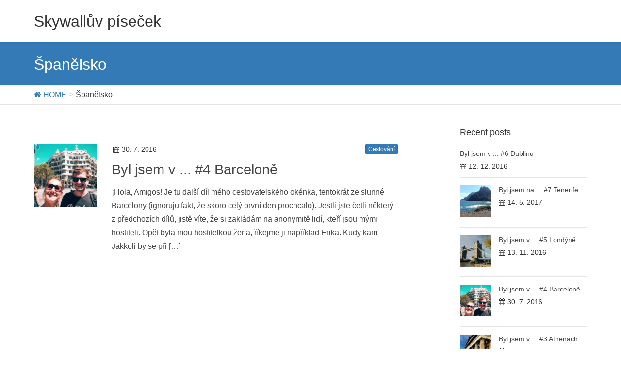

--- FILE ---
content_type: text/html; charset=UTF-8
request_url: https://lukassztefek.cz/tag/spanelsko/
body_size: 8672
content:
<!DOCTYPE html>
<html lang="cs-CZ">
<head>
<meta charset="utf-8">
<meta http-equiv="X-UA-Compatible" content="IE=edge">
<meta name="viewport" content="width=device-width, initial-scale=1">
<title>Španělsko | Skywallův píseček</title>

<!-- All in One SEO Pack 2.3.12.2.1 by Michael Torbert of Semper Fi Web Design[189,225] -->
<link rel="canonical" href="https://lukassztefek.cz/tag/spanelsko/" />
<!-- /all in one seo pack -->
<link rel="alternate" type="application/rss+xml" title="Skywallův píseček &raquo; RSS zdroj" href="https://lukassztefek.cz/feed/" />
<link rel="alternate" type="application/rss+xml" title="Skywallův píseček &raquo; RSS komentářů" href="https://lukassztefek.cz/comments/feed/" />
<link rel="alternate" type="application/rss+xml" title="Skywallův píseček &raquo; RSS pro štítek Španělsko" href="https://lukassztefek.cz/tag/spanelsko/feed/" />
<meta name="description" content="About Španělsko Skywallův píseček IT, Android, programování, Brno ..." /><style type="text/css">
.color_key_bg,.color_key_bg_hover:hover{background-color: #337ab7;}
.color_key_txt,.color_key_txt_hover:hover{color: #337ab7;}
.color_key_border,.color_key_border_hover:hover{border-color: #337ab7;}
.color_key_dark_bg,.color_key_dark_bg_hover:hover{background-color: #2e6da4;}
.color_key_dark_txt,.color_key_dark_txt_hover:hover{color: #2e6da4;}
.color_key_dark_border,.color_key_dark_border_hover:hover{border-color: #2e6da4;}
</style>
<!-- This site uses the Google Analytics by ExactMetrics plugin v6.0.2 - Using Analytics tracking - https://www.exactmetrics.com/ -->
<!-- Note: ExactMetrics is not currently configured on this site. The site owner needs to authenticate with Google Analytics in the ExactMetrics settings panel. -->
<!-- No UA code set -->
<!-- / Google Analytics by ExactMetrics -->
		<script type="text/javascript">
			window._wpemojiSettings = {"baseUrl":"https:\/\/s.w.org\/images\/core\/emoji\/72x72\/","ext":".png","source":{"concatemoji":"https:\/\/lukassztefek.cz\/wp-includes\/js\/wp-emoji-release.min.js?ver=4.5.32"}};
			!function(e,o,t){var a,n,r;function i(e){var t=o.createElement("script");t.src=e,t.type="text/javascript",o.getElementsByTagName("head")[0].appendChild(t)}for(r=Array("simple","flag","unicode8","diversity"),t.supports={everything:!0,everythingExceptFlag:!0},n=0;n<r.length;n++)t.supports[r[n]]=function(e){var t,a,n=o.createElement("canvas"),r=n.getContext&&n.getContext("2d"),i=String.fromCharCode;if(!r||!r.fillText)return!1;switch(r.textBaseline="top",r.font="600 32px Arial",e){case"flag":return r.fillText(i(55356,56806,55356,56826),0,0),3e3<n.toDataURL().length;case"diversity":return r.fillText(i(55356,57221),0,0),a=(t=r.getImageData(16,16,1,1).data)[0]+","+t[1]+","+t[2]+","+t[3],r.fillText(i(55356,57221,55356,57343),0,0),a!=(t=r.getImageData(16,16,1,1).data)[0]+","+t[1]+","+t[2]+","+t[3];case"simple":return r.fillText(i(55357,56835),0,0),0!==r.getImageData(16,16,1,1).data[0];case"unicode8":return r.fillText(i(55356,57135),0,0),0!==r.getImageData(16,16,1,1).data[0]}return!1}(r[n]),t.supports.everything=t.supports.everything&&t.supports[r[n]],"flag"!==r[n]&&(t.supports.everythingExceptFlag=t.supports.everythingExceptFlag&&t.supports[r[n]]);t.supports.everythingExceptFlag=t.supports.everythingExceptFlag&&!t.supports.flag,t.DOMReady=!1,t.readyCallback=function(){t.DOMReady=!0},t.supports.everything||(a=function(){t.readyCallback()},o.addEventListener?(o.addEventListener("DOMContentLoaded",a,!1),e.addEventListener("load",a,!1)):(e.attachEvent("onload",a),o.attachEvent("onreadystatechange",function(){"complete"===o.readyState&&t.readyCallback()})),(a=t.source||{}).concatemoji?i(a.concatemoji):a.wpemoji&&a.twemoji&&(i(a.twemoji),i(a.wpemoji)))}(window,document,window._wpemojiSettings);
		</script>
		<style type="text/css">
img.wp-smiley,
img.emoji {
	display: inline !important;
	border: none !important;
	box-shadow: none !important;
	height: 1em !important;
	width: 1em !important;
	margin: 0 .07em !important;
	vertical-align: -0.1em !important;
	background: none !important;
	padding: 0 !important;
}
</style>
<link rel='stylesheet' id='savrix-style.css-css'  href='https://lukassztefek.cz/wp-content/plugins/savrix-android-market/savrix-style.css?ver=4.5.32' type='text/css' media='all' />
<link rel='stylesheet' id='srfPrettyLinksStyleSheets-css'  href='http://lukassztefek.cz/wp-content/plugins/pretty-file-links//styles/prettylinks.css?ver=4.5.32' type='text/css' media='all' />
<link rel='stylesheet' id='crayon-css'  href='https://lukassztefek.cz/wp-content/plugins/crayon-syntax-highlighter/css/min/crayon.min.css?ver=_2.7.2_beta' type='text/css' media='all' />
<link rel='stylesheet' id='cptch_stylesheet-css'  href='https://lukassztefek.cz/wp-content/plugins/captcha/css/style.css?ver=4.5.32' type='text/css' media='all' />
<link rel='stylesheet' id='dashicons-css'  href='https://lukassztefek.cz/wp-includes/css/dashicons.min.css?ver=4.5.32' type='text/css' media='all' />
<link rel='stylesheet' id='cptch_desktop_style-css'  href='https://lukassztefek.cz/wp-content/plugins/captcha/css/desktop_style.css?ver=4.5.32' type='text/css' media='all' />
<link rel='stylesheet' id='SFSImainCss-css'  href='https://lukassztefek.cz/wp-content/plugins/ultimate-social-media-icons/css/sfsi-style.css?ver=4.5.32' type='text/css' media='all' />
<link rel='stylesheet' id='vkExUnit_common_style-css'  href='https://lukassztefek.cz/wp-content/plugins/vk-all-in-one-expansion-unit/css/vkExUnit_style.css?ver=4.0.8' type='text/css' media='all' />
<link rel='stylesheet' id='lightning-font-awesome-style-css'  href='https://lukassztefek.cz/wp-content/themes/lightning/library/font-awesome/4.6.1/css/font-awesome.min.css?ver=4.6.1' type='text/css' media='all' />
<link rel='stylesheet' id='lightning-design-style-css'  href='https://lukassztefek.cz/wp-content/themes/lightning/design_skin/origin/css/style.css?ver=1.0.1' type='text/css' media='all' />
<link rel='stylesheet' id='lightning-theme-style-css'  href='https://lukassztefek.cz/wp-content/themes/lightning/style.css?ver=1.0.1' type='text/css' media='all' />
<link rel='stylesheet' id='__EPYT__style-css'  href='https://lukassztefek.cz/wp-content/plugins/youtube-embed-plus/styles/ytprefs.min.css?ver=13.2.0.2' type='text/css' media='all' />
<style id='__EPYT__style-inline-css' type='text/css'>

                .epyt-gallery-thumb {
                        width: 33.333%;
                }
                
</style>
<script type='text/javascript' src='https://lukassztefek.cz/wp-includes/js/jquery/jquery.js?ver=1.12.4'></script>
<script type='text/javascript' src='https://lukassztefek.cz/wp-includes/js/jquery/jquery-migrate.min.js?ver=1.4.1'></script>
<script type='text/javascript'>
/* <![CDATA[ */
var quicktagsL10n = {"closeAllOpenTags":"Uzav\u0159\u00edt v\u0161echny otev\u0159en\u00e9 zna\u010dky","closeTags":"uzav\u0159\u00edt zna\u010dky","enterURL":"Vlo\u017eit URL","enterImageURL":"Vlo\u017eit URL obr\u00e1zku","enterImageDescription":"Vlo\u017eit popis obr\u00e1zku","textdirection":"sm\u011br textu","toggleTextdirection":"P\u0159epnout sm\u011br textu v editoru","dfw":"Re\u017eim nevyru\u0161ovan\u00e9ho psan\u00ed","strong":"Tu\u010dn\u00e9","strongClose":"Uzav\u0159\u00edt zna\u010dku pro zv\u00fdrazn\u011bn\u00fd text","em":"Kurz\u00edva","emClose":"Uzav\u0159\u00edt zna\u010dku pro kurz\u00edvu","link":"Vlo\u017eit odkaz","blockquote":"Citace","blockquoteClose":"Uzav\u0159\u00edt zna\u010dku pro citaci","del":"Odstranit text (p\u0159e\u0161krtnout)","delClose":"Uzav\u0159\u00edt zna\u010dku pro odstran\u011bn\u00fd text","ins":"Doplnit text","insClose":"Uzav\u0159\u00edt zna\u010dku pro dopln\u011bn\u00fd text","image":"Vlo\u017eit obr\u00e1zek","ul":"Seznam s odr\u00e1\u017ekami","ulClose":"Uzav\u0159\u00edt zna\u010dku pro seznam s odr\u00e1\u017ekami","ol":"\u010c\u00edslovan\u00fd seznam","olClose":"Uzav\u0159\u00edt zna\u010dku pro \u010d\u00edslovan\u00fd seznam","li":"Polo\u017eka seznamu","liClose":"Uzav\u0159\u00edt zna\u010dku pro polo\u017eku seznamu","code":"K\u00f3d","codeClose":"Uzav\u0159\u00edt zna\u010dku pro zdrojov\u00fd k\u00f3d","more":"Vlo\u017eit zna\u010dku pro pokra\u010dov\u00e1n\u00ed textu"};
/* ]]> */
</script>
<script type='text/javascript' src='https://lukassztefek.cz/wp-includes/js/quicktags.min.js?ver=4.5.32'></script>
<script type='text/javascript'>
/* <![CDATA[ */
var CrayonSyntaxSettings = {"version":"_2.7.2_beta","is_admin":"0","ajaxurl":"https:\/\/lukassztefek.cz\/wp-admin\/admin-ajax.php","prefix":"crayon-","setting":"crayon-setting","selected":"crayon-setting-selected","changed":"crayon-setting-changed","special":"crayon-setting-special","orig_value":"data-orig-value","debug":""};
var CrayonSyntaxStrings = {"copy":"Press %s to Copy, %s to Paste","minimize":"Click To Expand Code"};
var CrayonTagEditorSettings = {"home_url":"https:\/\/lukassztefek.cz","css":"crayon-te","css_selected":"crayon-selected","code_css":"#crayon-code","url_css":"#crayon-url","url_info_css":"#crayon-te-url-info","lang_css":"#crayon-lang","title_css":"#crayon-title","mark_css":"#crayon-mark","range_css":"#crayon-range","inline_css":"crayon-inline","inline_hide_css":"crayon-hide-inline","inline_hide_only_css":"crayon-hide-inline-only","hl_css":"#crayon-highlight","switch_html":"#content-html","switch_tmce":"#content-tmce","tinymce_button_generic":".mce-btn","tinymce_button":"a.mce_crayon_tinymce,.mce-i-crayon_tinymce","tinymce_button_unique":"mce_crayon_tinymce","tinymce_highlight":"mce-active","submit_css":"#crayon-te-ok","cancel_css":"#crayon-te-cancel","content_css":"#crayon-te-content","dialog_title_css":"#crayon-te-title","submit_wrapper_css":"#crayon-te-submit-wrapper","data_value":"data-value","attr_sep":":","css_sep":"_","fallback_lang":"default","add_text":"Add Code","edit_text":"Edit Code","quicktag_text":"crayon","submit_add":"Add","submit_edit":"Save","bar":"#crayon-te-bar","bar_content":"#crayon-te-bar-content","extensions":{"scpt":"applescript","applescript":"applescript","swf":"as","fla":"as","cs":"c#","h":"c++","hh":"c++","hpp":"c++","hxx":"c++","h++":"c++","cc":"c++","cpp":"c++","cxx":"c++","c++":"c++","pas":"delphi","java":"java","class":"java","jar":"java","mel":"mel","ma":"mel","mv":"miva","mvc":"miva","mvt":"miva","m":"objc","mm":"objc","psc":"papyrus","pl":"perl","py":"python","pyw":"python","pyc":"python","pyo":"python","pyd":"python","rb":"ruby","rbx":"ruby","rhtml":"ruby","vbs":"vb"}};
var CrayonSyntaxSettings = {"version":"_2.7.2_beta","is_admin":"0","ajaxurl":"https:\/\/lukassztefek.cz\/wp-admin\/admin-ajax.php","prefix":"crayon-","setting":"crayon-setting","selected":"crayon-setting-selected","changed":"crayon-setting-changed","special":"crayon-setting-special","orig_value":"data-orig-value","debug":""};
var CrayonSyntaxStrings = {"copy":"Press %s to Copy, %s to Paste","minimize":"Click To Expand Code"};
/* ]]> */
</script>
<script type='text/javascript' src='https://lukassztefek.cz/wp-content/plugins/crayon-syntax-highlighter/js/min/crayon.te.min.js?ver=_2.7.2_beta'></script>
<script type='text/javascript'>
/* <![CDATA[ */
var cptch_vars = {"nonce":"0010d78b84","ajaxurl":"https:\/\/lukassztefek.cz\/wp-admin\/admin-ajax.php","enlarge":"0"};
/* ]]> */
</script>
<script type='text/javascript' src='https://lukassztefek.cz/wp-content/plugins/captcha/js/front_end_script.js?ver=4.5.32'></script>
<!--[if lt IE 9]>
<script type='text/javascript' src='//oss.maxcdn.com/html5shiv/3.7.2/html5shiv.min.js?ver=4.5.32'></script>
<![endif]-->
<!--[if lt IE 9]>
<script type='text/javascript' src='//oss.maxcdn.com/respond/1.4.2/respond.min.js?ver=4.5.32'></script>
<![endif]-->
<script type='text/javascript' src='https://lukassztefek.cz/wp-content/themes/lightning/js/all.min.js?ver=1.0.1'></script>
<script type='text/javascript'>
/* <![CDATA[ */
var _EPYT_ = {"ajaxurl":"https:\/\/lukassztefek.cz\/wp-admin\/admin-ajax.php","security":"2265ec8a74","gallery_scrolloffset":"20","eppathtoscripts":"https:\/\/lukassztefek.cz\/wp-content\/plugins\/youtube-embed-plus\/scripts\/","eppath":"https:\/\/lukassztefek.cz\/wp-content\/plugins\/youtube-embed-plus\/","epresponsiveselector":"[\"iframe.__youtube_prefs_widget__\"]","epdovol":"1","version":"13.2.0.2","evselector":"iframe.__youtube_prefs__[src], iframe[src*=\"youtube.com\/embed\/\"], iframe[src*=\"youtube-nocookie.com\/embed\/\"]","ajax_compat":"","ytapi_load":"light","stopMobileBuffer":"1","vi_active":"","vi_js_posttypes":[]};
/* ]]> */
</script>
<script type='text/javascript' src='https://lukassztefek.cz/wp-content/plugins/youtube-embed-plus/scripts/ytprefs.min.js?ver=13.2.0.2'></script>
<link rel='https://api.w.org/' href='https://lukassztefek.cz/wp-json/' />
<link rel="EditURI" type="application/rsd+xml" title="RSD" href="https://lukassztefek.cz/xmlrpc.php?rsd" />
<link rel="wlwmanifest" type="application/wlwmanifest+xml" href="https://lukassztefek.cz/wp-includes/wlwmanifest.xml" /> 
<meta name="generator" content="WordPress 4.5.32" />
			<!-- Start ios -->
			<script type="text/javascript">
				( function( $ ){
					$( document ).ready( function() {
						$( '#fancybox-overlay' ).css( {
							'width' : $( document ).width()
						} );
					} );
				} )( jQuery );
			</script>
			<!-- End ios -->
					<style type="text/css">
				.gllr_image_row {
					clear: both;
				}
			</style>
		<meta name="[base64]" content="tsfXlauCWZvTtDHa3QHc"/>
</head>
<body class="archive tag tag-spanelsko tag-46 gllr_lightning.vektor-inc.co.jp headfix">
<header class="navbar navbar-fixed-top siteHeader">
        <div class="container">
        <div class="navbar-header">
            <button type="button" class="navbar-toggle" data-toggle="collapse" data-target="#navbar-ex-collapse">
                <span class="sr-only">Toggle navigation</span>
                <span class="icon-bar"></span>
                <span class="icon-bar"></span>
                <span class="icon-bar"></span>
            </button>
            <h1 class="navbar-brand siteHeader_logo">
            <a href="https://lukassztefek.cz/"><span>
            Skywallův píseček            </span></a>
            </h1>
        </div>

        <div class="collapse navbar-collapse" id="navbar-ex-collapse">
                </div>
    </div>
    </header>

<div class="section page-header"><div class="container"><div class="row"><div class="col-md-12">
<h1 class="page-header_pageTitle">
Španělsko</h1>
</div></div></div></div><!-- [ /.page-header ] -->
<!-- [ .breadSection ] -->
<div class="section breadSection">
<div class="container">
<div class="row">
<ol class="breadcrumb" itemtype="http://schema.org/BreadcrumbList"><li id="panHome" itemprop="itemListElement" itemscope itemtype="http://schema.org/ListItem"><a itemprop="item" href="https://lukassztefek.cz/"><span itemprop="name"><i class="fa fa-home"></i> HOME</span></a></li><li><span>Španělsko</span></li></ol>
</div>
</div>
</div>
<!-- [ /.breadSection ] -->
<div class="section siteContent">
<div class="container">
<div class="row">

<main class="col-md-8 mainSection" id="main" role="main">

 




      <div class="postList">
        <article class="media">
<div id="post-383" class="post-383 post type-post status-publish format-standard has-post-thumbnail hentry category-cestovani tag-barcelona tag-cestovani-2 tag-dojmy tag-spanelsko">
		<div class="media-left postList_thumbnail">
		<a href="https://lukassztefek.cz/2016/07/byl-jsem-v-4-barcelone/">
		<img width="150" height="150" src="https://lukassztefek.cz/wp-content/uploads/2016/07/IMG-20160727-WA0018-150x150.jpg" class="media-object wp-post-image" alt="img" />		</a>
	</div>
		<div class="media-body">
		
<div class="entry-meta">
<span class="published entry-meta_items">30. 7. 2016</span>



<span class="entry-meta_items entry-meta_updated">/ Last updated : <span class="updated">13. 11. 2016</span></span>


<span class="vcard author entry-meta_items entry-meta_items_author"><span class="fn">Lukáš Sztefek</span></span>

<span class="entry-meta_items entry-meta_items_term"><a href="https://lukassztefek.cz/category/cestovani/" class="btn btn-xs btn-primary">Cestování</a></span>
</div>		<h1 class="media-heading entry-title"><a href="https://lukassztefek.cz/2016/07/byl-jsem-v-4-barcelone/">Byl jsem v ... #4 Barceloně</a></h1>
		<a href="https://lukassztefek.cz/2016/07/byl-jsem-v-4-barcelone/" class="media-body_excerpt"><p>¡Hola, Amigos! Je tu další díl mého cestovatelského okénka, tentokrát ze slunné Barcelony (ignoruju fakt, že skoro celý první den prochcalo). Jestli jste četli některý z předchozích dílů, jistě víte, že si zakládám na anonymitě lidí, kteří jsou mými hostiteli. Opět byla mou hostitelkou žena, říkejme ji například Erika. Kudy kam Jakkoli by se při [&hellip;]</p>
</a>
		<!--
		<div><a href="https://lukassztefek.cz/2016/07/byl-jsem-v-4-barcelone/" class="btn btn-default btn-sm">Read more</a></div>
		-->   
	</div>
</div>
</article>        </div>

  
  

</main><!-- [ /.mainSection ] -->

<div class="col-md-3 col-md-offset-1 subSection">


<aside class="widget">
<h1 class="subSection-title">Recent posts</h1>

  <div class="media">

    
    <div class="media-body">
      <h4 class="media-heading"><a href="https://lukassztefek.cz/2016/12/byl-jsem-v-6-dublinu/">Byl jsem v ... #6 Dublinu</a></h4>
      <div class="published entry-meta_items">12. 12. 2016</div>          
    </div>
  </div>


  <div class="media">

    
      <div class="media-left postList_thumbnail">
        <a href="https://lukassztefek.cz/2017/05/byl-jsem-na-7-tenerife/">
        <img width="150" height="150" src="https://lukassztefek.cz/wp-content/uploads/2017/05/IMAG2826-150x150.jpg" class="attachment-thumbnail size-thumbnail wp-post-image" alt="Punta del Hidalgo" />        </a>
      </div>

    
    <div class="media-body">
      <h4 class="media-heading"><a href="https://lukassztefek.cz/2017/05/byl-jsem-na-7-tenerife/">Byl jsem na ... #7 Tenerife</a></h4>
      <div class="published entry-meta_items">14. 5. 2017</div>          
    </div>
  </div>


  <div class="media">

    
      <div class="media-left postList_thumbnail">
        <a href="https://lukassztefek.cz/2016/11/byl-jsem-v-5-londyne/">
        <img width="150" height="150" src="https://lukassztefek.cz/wp-content/uploads/2016/11/IMAG1602-150x150.jpg" class="attachment-thumbnail size-thumbnail wp-post-image" alt="Tower Bridge" />        </a>
      </div>

    
    <div class="media-body">
      <h4 class="media-heading"><a href="https://lukassztefek.cz/2016/11/byl-jsem-v-5-londyne/">Byl jsem v ... #5 Londýně</a></h4>
      <div class="published entry-meta_items">13. 11. 2016</div>          
    </div>
  </div>


  <div class="media">

    
      <div class="media-left postList_thumbnail">
        <a href="https://lukassztefek.cz/2016/07/byl-jsem-v-4-barcelone/">
        <img width="150" height="150" src="https://lukassztefek.cz/wp-content/uploads/2016/07/IMG-20160727-WA0018-150x150.jpg" class="attachment-thumbnail size-thumbnail wp-post-image" alt="img" />        </a>
      </div>

    
    <div class="media-body">
      <h4 class="media-heading"><a href="https://lukassztefek.cz/2016/07/byl-jsem-v-4-barcelone/">Byl jsem v ... #4 Barceloně</a></h4>
      <div class="published entry-meta_items">30. 7. 2016</div>          
    </div>
  </div>


  <div class="media">

    
      <div class="media-left postList_thumbnail">
        <a href="https://lukassztefek.cz/2016/05/byl-jsem-v-3-athenach/">
        <img width="150" height="150" src="https://lukassztefek.cz/wp-content/uploads/2016/05/IMAG0946-150x150.jpg" class="attachment-thumbnail size-thumbnail wp-post-image" alt="Hephaestův chrám (Ancient agora)" srcset="https://lukassztefek.cz/wp-content/uploads/2016/05/IMAG0946-150x150.jpg 150w, https://lukassztefek.cz/wp-content/uploads/2016/05/IMAG0946-100x100.jpg 100w" sizes="(max-width: 150px) 100vw, 150px" />        </a>
      </div>

    
    <div class="media-body">
      <h4 class="media-heading"><a href="https://lukassztefek.cz/2016/05/byl-jsem-v-3-athenach/">Byl jsem v ... #3 Athénách</a></h4>
      <div class="published entry-meta_items">15. 5. 2016</div>          
    </div>
  </div>


  <div class="media">

    
      <div class="media-left postList_thumbnail">
        <a href="https://lukassztefek.cz/2015/07/byl-jsem-v-2-banskej-bystrici/">
        <img width="150" height="150" src="https://lukassztefek.cz/wp-content/uploads/2015/07/bb_erb-150x150.jpeg" class="attachment-thumbnail size-thumbnail wp-post-image" alt="bb_erb" srcset="https://lukassztefek.cz/wp-content/uploads/2015/07/bb_erb-150x150.jpeg 150w, https://lukassztefek.cz/wp-content/uploads/2015/07/bb_erb-100x100.jpeg 100w, https://lukassztefek.cz/wp-content/uploads/2015/07/bb_erb.jpeg 225w" sizes="(max-width: 150px) 100vw, 150px" />        </a>
      </div>

    
    <div class="media-body">
      <h4 class="media-heading"><a href="https://lukassztefek.cz/2015/07/byl-jsem-v-2-banskej-bystrici/">Byl jsem v ... #2 Banskej Bystrici</a></h4>
      <div class="published entry-meta_items">26. 7. 2015</div>          
    </div>
  </div>


  <div class="media">

    
    <div class="media-body">
      <h4 class="media-heading"><a href="https://lukassztefek.cz/2015/07/2-mam-osx-co-nainstalovat/">MacBook #2: OS X, aneb co si nainstalovat?</a></h4>
      <div class="published entry-meta_items">11. 7. 2015</div>          
    </div>
  </div>


  <div class="media">

    
      <div class="media-left postList_thumbnail">
        <a href="https://lukassztefek.cz/2015/07/1-mesic-s-macbookem/">
        <img width="150" height="150" src="https://lukassztefek.cz/wp-content/uploads/2015/07/292427-apple-macbook-air-13-inch-mid-2012-150x150.jpg" class="attachment-thumbnail size-thumbnail wp-post-image" alt="292427-apple-macbook-air-13-inch-mid-2012" srcset="https://lukassztefek.cz/wp-content/uploads/2015/07/292427-apple-macbook-air-13-inch-mid-2012-150x150.jpg 150w, https://lukassztefek.cz/wp-content/uploads/2015/07/292427-apple-macbook-air-13-inch-mid-2012-100x100.jpg 100w" sizes="(max-width: 150px) 100vw, 150px" />        </a>
      </div>

    
    <div class="media-body">
      <h4 class="media-heading"><a href="https://lukassztefek.cz/2015/07/1-mesic-s-macbookem/">MacBook #1: Měsíc první</a></h4>
      <div class="published entry-meta_items">3. 7. 2015</div>          
    </div>
  </div>


  <div class="media">

    
    <div class="media-body">
      <h4 class="media-heading"><a href="https://lukassztefek.cz/2014/11/devfest-2014/">DevFest 2014</a></h4>
      <div class="published entry-meta_items">23. 11. 2014</div>          
    </div>
  </div>


  <div class="media">

    
    <div class="media-body">
      <h4 class="media-heading"><a href="https://lukassztefek.cz/2014/09/pet-let-fit/">Pět let FIT</a></h4>
      <div class="published entry-meta_items">5. 9. 2014</div>          
    </div>
  </div>

</aside>

<aside class="widget widget_categories">
<nav class="localNav">
<h1 class="subSection-title">Category</h1>
<ul>
  	<li class="cat-item cat-item-4"><a href="https://lukassztefek.cz/category/android/" >Android</a>
</li>
	<li class="cat-item cat-item-10"><a href="https://lukassztefek.cz/category/brno/" >Brno</a>
</li>
	<li class="cat-item cat-item-26"><a href="https://lukassztefek.cz/category/cestovani/" >Cestování</a>
</li>
	<li class="cat-item cat-item-3"><a href="https://lukassztefek.cz/category/fit-vut/" >FIT VUT</a>
</li>
	<li class="cat-item cat-item-32"><a href="https://lukassztefek.cz/category/hardware/" >Hardware</a>
<ul class='children'>
	<li class="cat-item cat-item-35"><a href="https://lukassztefek.cz/category/hardware/macbook/" >MacBook</a>
</li>
</ul>
</li>
 
</ul>
</nav>
</aside>

<aside class="widget widget_archive">
<nav class="localNav">
<h1 class="subSection-title">Archive</h1>
<ul>
  	<li><a href='https://lukassztefek.cz/2017/05/'>Květen 2017</a></li>
	<li><a href='https://lukassztefek.cz/2016/12/'>Prosinec 2016</a></li>
	<li><a href='https://lukassztefek.cz/2016/11/'>Listopad 2016</a></li>
	<li><a href='https://lukassztefek.cz/2016/07/'>Červenec 2016</a></li>
	<li><a href='https://lukassztefek.cz/2016/05/'>Květen 2016</a></li>
	<li><a href='https://lukassztefek.cz/2015/07/'>Červenec 2015</a></li>
	<li><a href='https://lukassztefek.cz/2014/11/'>Listopad 2014</a></li>
	<li><a href='https://lukassztefek.cz/2014/09/'>Září 2014</a></li>
	<li><a href='https://lukassztefek.cz/2014/07/'>Červenec 2014</a></li>
	<li><a href='https://lukassztefek.cz/2014/01/'>Leden 2014</a></li>
	<li><a href='https://lukassztefek.cz/2013/06/'>Červen 2013</a></li>
	<li><a href='https://lukassztefek.cz/2013/02/'>Únor 2013</a></li>
	<li><a href='https://lukassztefek.cz/2012/10/'>Říjen 2012</a></li>
	<li><a href='https://lukassztefek.cz/2012/07/'>Červenec 2012</a></li>
	<li><a href='https://lukassztefek.cz/2012/06/'>Červen 2012</a></li>
</ul>
</nav>
</aside>

<aside class="widget widget_categories" id="categories-6"><h1 class="widget-title subSection-title">Rubriky</h1>		<ul>
	<li class="cat-item cat-item-4"><a href="https://lukassztefek.cz/category/android/" >Android (3)</a>
</li>
	<li class="cat-item cat-item-10"><a href="https://lukassztefek.cz/category/brno/" >Brno (4)</a>
</li>
	<li class="cat-item cat-item-26"><a href="https://lukassztefek.cz/category/cestovani/" >Cestování (7)</a>
</li>
	<li class="cat-item cat-item-3"><a href="https://lukassztefek.cz/category/fit-vut/" >FIT VUT (7)</a>
</li>
	<li class="cat-item cat-item-32"><a href="https://lukassztefek.cz/category/hardware/" >Hardware (2)</a>
<ul class='children'>
	<li class="cat-item cat-item-35"><a href="https://lukassztefek.cz/category/hardware/macbook/" >MacBook (2)</a>
</li>
</ul>
</li>
		</ul>
</aside></div><!-- [ /.subSection ] -->

</div><!-- [ /.row ] -->
</div><!-- [ /.container ] -->
</div><!-- [ /.siteContent ] -->
 
<footer class="section siteFooter">
    <div class="footerMenu">
       <div class="container">
                    </div>
    </div>
    <div class="container sectionBox">
        <div class="row ">
            <div class="col-md-4"></div><div class="col-md-4"></div><div class="col-md-4"></div>        </div>
    </div>
    <div class="sectionBox copySection">
        <div class="row">
            <div class="col-md-12 text-center">
            <p>Copyright &copy; Skywallův píseček All Rights Reserved.</p><p>Powered by <a href="https://wordpress.org/">WordPress</a> with <a href="//lightning.vektor-inc.co.jp" target="_blank" title="Free WordPress Theme Lightning"> Lightning Theme</a> &amp; <a href="http://ex-unit.vektor-inc.co.jp/" target="_blank">VK All in One Expansion Unit</a> by <a href="http://www.vektor-inc.co.jp" target="_blank">Vektor,Inc.</a> technology.</p>            </div>
        </div>
    </div>
</footer>
<!-- jQuery (necessary for Bootstrap's JavaScript plugins) -->

		<!-- Start of StatCounter Code -->
		<script>
			<!--
			var sc_project=8321538;
			var sc_security="7acbf3cb";
						var scJsHost = (("https:" == document.location.protocol) ?
				"https://secure." : "http://www.");
			//-->
			
document.write("<sc"+"ript src='" +scJsHost +"statcounter.com/counter/counter.js'></"+"script>");		</script>
				<noscript><div class="statcounter"><a title="web analytics" href="https://statcounter.com/"><img class="statcounter" src="https://c.statcounter.com/8321538/0/7acbf3cb/0/" alt="web analytics" /></a></div></noscript>
		<!-- End of StatCounter Code -->
					<!--facebook like and share js -->
			<div id="fb-root"></div>
			<script>
				(function(d, s, id) {
					var js, fjs = d.getElementsByTagName(s)[0];
					if (d.getElementById(id)) return;
					js = d.createElement(s);
					js.id = id;
					js.src = "//connect.facebook.net/en_US/sdk.js#xfbml=1&version=v2.5";
					fjs.parentNode.insertBefore(js, fjs);
				}(document, 'script', 'facebook-jssdk'));
			</script>
		<script>
window.addEventListener('sfsi_functions_loaded', function() {
    if (typeof sfsi_responsive_toggle == 'function') {
        sfsi_responsive_toggle(0);
        // console.log('sfsi_responsive_toggle');

    }
})
</script>

    <script>
        window.addEventListener('sfsi_functions_loaded', function() {
            if (typeof sfsi_plugin_version == 'function') {
                sfsi_plugin_version(2.51);
            }
        });

        function sfsi_processfurther(ref) {

            var feed_id = '[base64]';
            var feedtype = 8;

            var email = jQuery(ref).find('input[name="data[Widget][email]"]').val();

            var filter = /^([a-zA-Z0-9_\.\-])+\@(([a-zA-Z0-9\-])+\.)+([a-zA-Z0-9]{2,4})+$/;

            if ((email != "Enter your email") && (filter.test(email))) {
                if (feed_id != "") {

                    if (feedtype == "8") {

                        var url = "https://www.specificfeeds.com/widgets/subscribeWidget/" + feed_id + "/" + feedtype;

                        window.open('', "popupwindow", "scrollbars=yes,width=1080,height=760");

                        ref.action = url;

                        ref.target = "popupwindow";

                        return true;

                    } else {

                        return false

                    }
                }
            } else {

                alert("Please enter email address");

                jQuery(ref).find('input[name="data[Widget][email]"]').focus();

                return false;

            }

        }
    </script>

    <style type="text/css" aria-selected="true">
        .sfsi_subscribe_Popinner {

            width: 100% !important;

            height: auto !important;

            border: 1px solid #b5b5b5 !important;

            padding: 18px 0px !important;

            background-color: #ffffff !important;

        }

        .sfsi_subscribe_Popinner form {

            margin: 0 20px !important;

        }

        .sfsi_subscribe_Popinner h5 {

            font-family: Helvetica,Arial,sans-serif !important;

            font-weight: bold !important;

            color: #000000 !important;

            font-size: 16px !important;

            text-align: center !important;

            margin: 0 0 10px !important;

            padding: 0 !important;

        }

        .sfsi_subscription_form_field {

            margin: 5px 0 !important;

            width: 100% !important;

            display: inline-flex;

            display: -webkit-inline-flex;

        }

        .sfsi_subscription_form_field input {

            width: 100% !important;

            padding: 10px 0px !important;

        }

        .sfsi_subscribe_Popinner input[type=email] {

            font-family: Helvetica,Arial,sans-serif !important;

            font-style: normal !important;

            color: #000000 !important;

            font-size: 14px !important;

            text-align: center !important;

        }

        .sfsi_subscribe_Popinner input[type=email]::-webkit-input-placeholder {

            font-family: Helvetica,Arial,sans-serif !important;

            font-style: normal !important;

            color: #000000 !important;

            font-size: 14px !important;

            text-align: center !important;

        }

        .sfsi_subscribe_Popinner input[type=email]:-moz-placeholder {
            /* Firefox 18- */

            font-family: Helvetica,Arial,sans-serif !important;

            font-style: normal !important;

            color: #000000 !important;

            font-size: 14px !important;

            text-align: center !important;

        }

        .sfsi_subscribe_Popinner input[type=email]::-moz-placeholder {
            /* Firefox 19+ */

            font-family: Helvetica,Arial,sans-serif !important;

            font-style: normal !important;

            color: #000000 !important;

            font-size: 14px !important;

            text-align: center !important;

        }

        .sfsi_subscribe_Popinner input[type=email]:-ms-input-placeholder {

            font-family: Helvetica,Arial,sans-serif !important;

            font-style: normal !important;

            color: #000000 !important;

            font-size: 14px !important;

            text-align: center !important;

        }

        .sfsi_subscribe_Popinner input[type=submit] {

            font-family: Helvetica,Arial,sans-serif !important;

            font-weight: bold !important;

            color: #000000 !important;

            font-size: 16px !important;

            text-align: center !important;

            background-color: #dedede !important;

        }

        .sfsi_shortcode_container {
            float: left;
        }

        .sfsi_shortcode_container .norm_row .sfsi_wDiv {
            position: relative !important;
        }

        .sfsi_shortcode_container .sfsi_holders {
            display: none;
        }

            </style>

<div id="fb-root"></div>
<script>(function(d, s, id) {
    var js, fjs = d.getElementsByTagName(s)[0];
    if (d.getElementById(id)) return;
    js = d.createElement(s); js.id = id;
	js.src = "//connect.facebook.net/ja_JP/sdk.js#xfbml=1&version=v2.3&appId=";
    fjs.parentNode.insertBefore(js, fjs);
}(document, 'script', 'facebook-jssdk'));</script>
	<link rel='stylesheet' id='gllr_stylesheet-css'  href='https://lukassztefek.cz/wp-content/plugins/gallery-plugin/css/frontend_style.css?ver=4.5.32' type='text/css' media='all' />
<link rel='stylesheet' id='gllr_fancybox_stylesheet-css'  href='https://lukassztefek.cz/wp-content/plugins/gallery-plugin/fancybox/jquery.fancybox.min.css?ver=4.5.32' type='text/css' media='all' />
<script type='text/javascript' src='https://lukassztefek.cz/wp-includes/js/jquery/ui/core.min.js?ver=1.11.4'></script>
<script type='text/javascript' src='https://lukassztefek.cz/wp-content/plugins/ultimate-social-media-icons/js/shuffle/modernizr.custom.min.js?ver=4.5.32'></script>
<script type='text/javascript' src='https://lukassztefek.cz/wp-content/plugins/ultimate-social-media-icons/js/shuffle/jquery.shuffle.min.js?ver=4.5.32'></script>
<script type='text/javascript' src='https://lukassztefek.cz/wp-content/plugins/ultimate-social-media-icons/js/shuffle/random-shuffle-min.js?ver=4.5.32'></script>
<script type='text/javascript'>
/* <![CDATA[ */
var sfsi_icon_ajax_object = {"ajax_url":"https:\/\/lukassztefek.cz\/wp-admin\/admin-ajax.php"};
var sfsi_icon_ajax_object = {"ajax_url":"https:\/\/lukassztefek.cz\/wp-admin\/admin-ajax.php","plugin_url":"https:\/\/lukassztefek.cz\/wp-content\/plugins\/ultimate-social-media-icons\/"};
/* ]]> */
</script>
<script type='text/javascript' src='https://lukassztefek.cz/wp-content/plugins/ultimate-social-media-icons/js/custom.js?ver=4.5.32'></script>
<script type='text/javascript' src='https://lukassztefek.cz/wp-content/plugins/youtube-embed-plus/scripts/fitvids.min.js?ver=13.2.0.2'></script>
<script type='text/javascript' src='https://lukassztefek.cz/wp-includes/js/wp-embed.min.js?ver=4.5.32'></script>
<script type='text/javascript' src='https://lukassztefek.cz/wp-content/plugins/vk-all-in-one-expansion-unit/js/all.min.js?ver=4.0.8'></script>
</body>
</html>